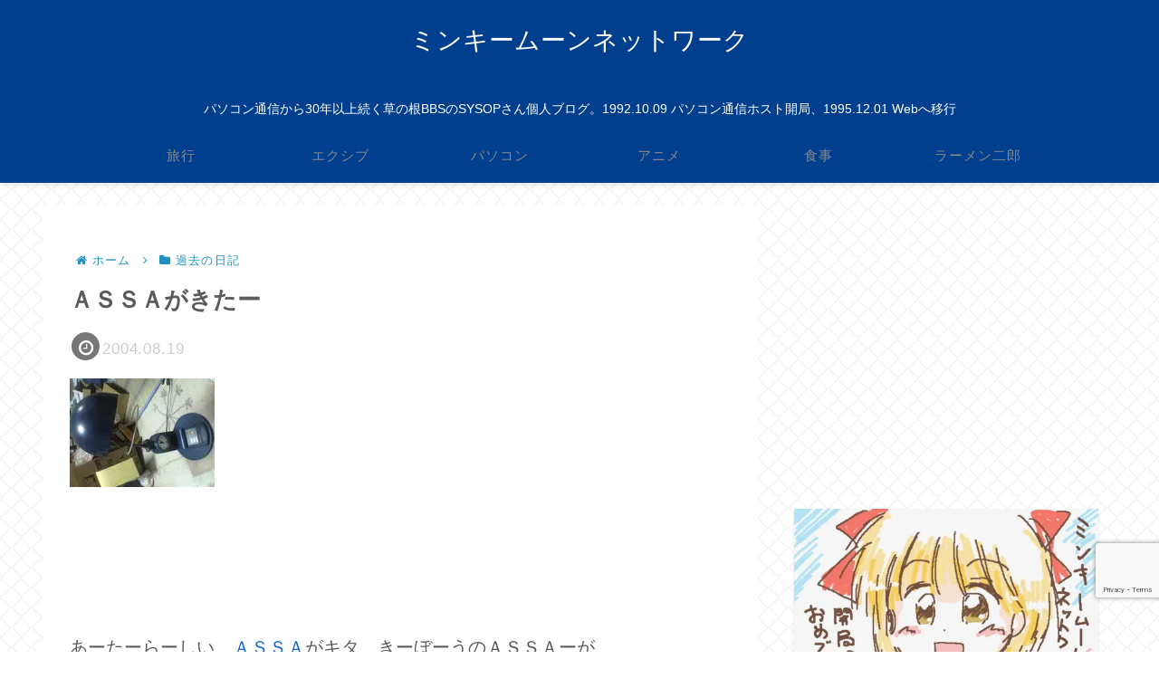

--- FILE ---
content_type: text/html; charset=utf-8
request_url: https://www.google.com/recaptcha/api2/anchor?ar=1&k=6Lfh6YAUAAAAAP526rDn7a8aenqNbpxzW2IRBTaN&co=aHR0cHM6Ly9taW5reW1vb24uanA6NDQz&hl=en&v=9TiwnJFHeuIw_s0wSd3fiKfN&size=invisible&anchor-ms=20000&execute-ms=30000&cb=lv7gwh66t5e
body_size: 48266
content:
<!DOCTYPE HTML><html dir="ltr" lang="en"><head><meta http-equiv="Content-Type" content="text/html; charset=UTF-8">
<meta http-equiv="X-UA-Compatible" content="IE=edge">
<title>reCAPTCHA</title>
<style type="text/css">
/* cyrillic-ext */
@font-face {
  font-family: 'Roboto';
  font-style: normal;
  font-weight: 400;
  font-stretch: 100%;
  src: url(//fonts.gstatic.com/s/roboto/v48/KFO7CnqEu92Fr1ME7kSn66aGLdTylUAMa3GUBHMdazTgWw.woff2) format('woff2');
  unicode-range: U+0460-052F, U+1C80-1C8A, U+20B4, U+2DE0-2DFF, U+A640-A69F, U+FE2E-FE2F;
}
/* cyrillic */
@font-face {
  font-family: 'Roboto';
  font-style: normal;
  font-weight: 400;
  font-stretch: 100%;
  src: url(//fonts.gstatic.com/s/roboto/v48/KFO7CnqEu92Fr1ME7kSn66aGLdTylUAMa3iUBHMdazTgWw.woff2) format('woff2');
  unicode-range: U+0301, U+0400-045F, U+0490-0491, U+04B0-04B1, U+2116;
}
/* greek-ext */
@font-face {
  font-family: 'Roboto';
  font-style: normal;
  font-weight: 400;
  font-stretch: 100%;
  src: url(//fonts.gstatic.com/s/roboto/v48/KFO7CnqEu92Fr1ME7kSn66aGLdTylUAMa3CUBHMdazTgWw.woff2) format('woff2');
  unicode-range: U+1F00-1FFF;
}
/* greek */
@font-face {
  font-family: 'Roboto';
  font-style: normal;
  font-weight: 400;
  font-stretch: 100%;
  src: url(//fonts.gstatic.com/s/roboto/v48/KFO7CnqEu92Fr1ME7kSn66aGLdTylUAMa3-UBHMdazTgWw.woff2) format('woff2');
  unicode-range: U+0370-0377, U+037A-037F, U+0384-038A, U+038C, U+038E-03A1, U+03A3-03FF;
}
/* math */
@font-face {
  font-family: 'Roboto';
  font-style: normal;
  font-weight: 400;
  font-stretch: 100%;
  src: url(//fonts.gstatic.com/s/roboto/v48/KFO7CnqEu92Fr1ME7kSn66aGLdTylUAMawCUBHMdazTgWw.woff2) format('woff2');
  unicode-range: U+0302-0303, U+0305, U+0307-0308, U+0310, U+0312, U+0315, U+031A, U+0326-0327, U+032C, U+032F-0330, U+0332-0333, U+0338, U+033A, U+0346, U+034D, U+0391-03A1, U+03A3-03A9, U+03B1-03C9, U+03D1, U+03D5-03D6, U+03F0-03F1, U+03F4-03F5, U+2016-2017, U+2034-2038, U+203C, U+2040, U+2043, U+2047, U+2050, U+2057, U+205F, U+2070-2071, U+2074-208E, U+2090-209C, U+20D0-20DC, U+20E1, U+20E5-20EF, U+2100-2112, U+2114-2115, U+2117-2121, U+2123-214F, U+2190, U+2192, U+2194-21AE, U+21B0-21E5, U+21F1-21F2, U+21F4-2211, U+2213-2214, U+2216-22FF, U+2308-230B, U+2310, U+2319, U+231C-2321, U+2336-237A, U+237C, U+2395, U+239B-23B7, U+23D0, U+23DC-23E1, U+2474-2475, U+25AF, U+25B3, U+25B7, U+25BD, U+25C1, U+25CA, U+25CC, U+25FB, U+266D-266F, U+27C0-27FF, U+2900-2AFF, U+2B0E-2B11, U+2B30-2B4C, U+2BFE, U+3030, U+FF5B, U+FF5D, U+1D400-1D7FF, U+1EE00-1EEFF;
}
/* symbols */
@font-face {
  font-family: 'Roboto';
  font-style: normal;
  font-weight: 400;
  font-stretch: 100%;
  src: url(//fonts.gstatic.com/s/roboto/v48/KFO7CnqEu92Fr1ME7kSn66aGLdTylUAMaxKUBHMdazTgWw.woff2) format('woff2');
  unicode-range: U+0001-000C, U+000E-001F, U+007F-009F, U+20DD-20E0, U+20E2-20E4, U+2150-218F, U+2190, U+2192, U+2194-2199, U+21AF, U+21E6-21F0, U+21F3, U+2218-2219, U+2299, U+22C4-22C6, U+2300-243F, U+2440-244A, U+2460-24FF, U+25A0-27BF, U+2800-28FF, U+2921-2922, U+2981, U+29BF, U+29EB, U+2B00-2BFF, U+4DC0-4DFF, U+FFF9-FFFB, U+10140-1018E, U+10190-1019C, U+101A0, U+101D0-101FD, U+102E0-102FB, U+10E60-10E7E, U+1D2C0-1D2D3, U+1D2E0-1D37F, U+1F000-1F0FF, U+1F100-1F1AD, U+1F1E6-1F1FF, U+1F30D-1F30F, U+1F315, U+1F31C, U+1F31E, U+1F320-1F32C, U+1F336, U+1F378, U+1F37D, U+1F382, U+1F393-1F39F, U+1F3A7-1F3A8, U+1F3AC-1F3AF, U+1F3C2, U+1F3C4-1F3C6, U+1F3CA-1F3CE, U+1F3D4-1F3E0, U+1F3ED, U+1F3F1-1F3F3, U+1F3F5-1F3F7, U+1F408, U+1F415, U+1F41F, U+1F426, U+1F43F, U+1F441-1F442, U+1F444, U+1F446-1F449, U+1F44C-1F44E, U+1F453, U+1F46A, U+1F47D, U+1F4A3, U+1F4B0, U+1F4B3, U+1F4B9, U+1F4BB, U+1F4BF, U+1F4C8-1F4CB, U+1F4D6, U+1F4DA, U+1F4DF, U+1F4E3-1F4E6, U+1F4EA-1F4ED, U+1F4F7, U+1F4F9-1F4FB, U+1F4FD-1F4FE, U+1F503, U+1F507-1F50B, U+1F50D, U+1F512-1F513, U+1F53E-1F54A, U+1F54F-1F5FA, U+1F610, U+1F650-1F67F, U+1F687, U+1F68D, U+1F691, U+1F694, U+1F698, U+1F6AD, U+1F6B2, U+1F6B9-1F6BA, U+1F6BC, U+1F6C6-1F6CF, U+1F6D3-1F6D7, U+1F6E0-1F6EA, U+1F6F0-1F6F3, U+1F6F7-1F6FC, U+1F700-1F7FF, U+1F800-1F80B, U+1F810-1F847, U+1F850-1F859, U+1F860-1F887, U+1F890-1F8AD, U+1F8B0-1F8BB, U+1F8C0-1F8C1, U+1F900-1F90B, U+1F93B, U+1F946, U+1F984, U+1F996, U+1F9E9, U+1FA00-1FA6F, U+1FA70-1FA7C, U+1FA80-1FA89, U+1FA8F-1FAC6, U+1FACE-1FADC, U+1FADF-1FAE9, U+1FAF0-1FAF8, U+1FB00-1FBFF;
}
/* vietnamese */
@font-face {
  font-family: 'Roboto';
  font-style: normal;
  font-weight: 400;
  font-stretch: 100%;
  src: url(//fonts.gstatic.com/s/roboto/v48/KFO7CnqEu92Fr1ME7kSn66aGLdTylUAMa3OUBHMdazTgWw.woff2) format('woff2');
  unicode-range: U+0102-0103, U+0110-0111, U+0128-0129, U+0168-0169, U+01A0-01A1, U+01AF-01B0, U+0300-0301, U+0303-0304, U+0308-0309, U+0323, U+0329, U+1EA0-1EF9, U+20AB;
}
/* latin-ext */
@font-face {
  font-family: 'Roboto';
  font-style: normal;
  font-weight: 400;
  font-stretch: 100%;
  src: url(//fonts.gstatic.com/s/roboto/v48/KFO7CnqEu92Fr1ME7kSn66aGLdTylUAMa3KUBHMdazTgWw.woff2) format('woff2');
  unicode-range: U+0100-02BA, U+02BD-02C5, U+02C7-02CC, U+02CE-02D7, U+02DD-02FF, U+0304, U+0308, U+0329, U+1D00-1DBF, U+1E00-1E9F, U+1EF2-1EFF, U+2020, U+20A0-20AB, U+20AD-20C0, U+2113, U+2C60-2C7F, U+A720-A7FF;
}
/* latin */
@font-face {
  font-family: 'Roboto';
  font-style: normal;
  font-weight: 400;
  font-stretch: 100%;
  src: url(//fonts.gstatic.com/s/roboto/v48/KFO7CnqEu92Fr1ME7kSn66aGLdTylUAMa3yUBHMdazQ.woff2) format('woff2');
  unicode-range: U+0000-00FF, U+0131, U+0152-0153, U+02BB-02BC, U+02C6, U+02DA, U+02DC, U+0304, U+0308, U+0329, U+2000-206F, U+20AC, U+2122, U+2191, U+2193, U+2212, U+2215, U+FEFF, U+FFFD;
}
/* cyrillic-ext */
@font-face {
  font-family: 'Roboto';
  font-style: normal;
  font-weight: 500;
  font-stretch: 100%;
  src: url(//fonts.gstatic.com/s/roboto/v48/KFO7CnqEu92Fr1ME7kSn66aGLdTylUAMa3GUBHMdazTgWw.woff2) format('woff2');
  unicode-range: U+0460-052F, U+1C80-1C8A, U+20B4, U+2DE0-2DFF, U+A640-A69F, U+FE2E-FE2F;
}
/* cyrillic */
@font-face {
  font-family: 'Roboto';
  font-style: normal;
  font-weight: 500;
  font-stretch: 100%;
  src: url(//fonts.gstatic.com/s/roboto/v48/KFO7CnqEu92Fr1ME7kSn66aGLdTylUAMa3iUBHMdazTgWw.woff2) format('woff2');
  unicode-range: U+0301, U+0400-045F, U+0490-0491, U+04B0-04B1, U+2116;
}
/* greek-ext */
@font-face {
  font-family: 'Roboto';
  font-style: normal;
  font-weight: 500;
  font-stretch: 100%;
  src: url(//fonts.gstatic.com/s/roboto/v48/KFO7CnqEu92Fr1ME7kSn66aGLdTylUAMa3CUBHMdazTgWw.woff2) format('woff2');
  unicode-range: U+1F00-1FFF;
}
/* greek */
@font-face {
  font-family: 'Roboto';
  font-style: normal;
  font-weight: 500;
  font-stretch: 100%;
  src: url(//fonts.gstatic.com/s/roboto/v48/KFO7CnqEu92Fr1ME7kSn66aGLdTylUAMa3-UBHMdazTgWw.woff2) format('woff2');
  unicode-range: U+0370-0377, U+037A-037F, U+0384-038A, U+038C, U+038E-03A1, U+03A3-03FF;
}
/* math */
@font-face {
  font-family: 'Roboto';
  font-style: normal;
  font-weight: 500;
  font-stretch: 100%;
  src: url(//fonts.gstatic.com/s/roboto/v48/KFO7CnqEu92Fr1ME7kSn66aGLdTylUAMawCUBHMdazTgWw.woff2) format('woff2');
  unicode-range: U+0302-0303, U+0305, U+0307-0308, U+0310, U+0312, U+0315, U+031A, U+0326-0327, U+032C, U+032F-0330, U+0332-0333, U+0338, U+033A, U+0346, U+034D, U+0391-03A1, U+03A3-03A9, U+03B1-03C9, U+03D1, U+03D5-03D6, U+03F0-03F1, U+03F4-03F5, U+2016-2017, U+2034-2038, U+203C, U+2040, U+2043, U+2047, U+2050, U+2057, U+205F, U+2070-2071, U+2074-208E, U+2090-209C, U+20D0-20DC, U+20E1, U+20E5-20EF, U+2100-2112, U+2114-2115, U+2117-2121, U+2123-214F, U+2190, U+2192, U+2194-21AE, U+21B0-21E5, U+21F1-21F2, U+21F4-2211, U+2213-2214, U+2216-22FF, U+2308-230B, U+2310, U+2319, U+231C-2321, U+2336-237A, U+237C, U+2395, U+239B-23B7, U+23D0, U+23DC-23E1, U+2474-2475, U+25AF, U+25B3, U+25B7, U+25BD, U+25C1, U+25CA, U+25CC, U+25FB, U+266D-266F, U+27C0-27FF, U+2900-2AFF, U+2B0E-2B11, U+2B30-2B4C, U+2BFE, U+3030, U+FF5B, U+FF5D, U+1D400-1D7FF, U+1EE00-1EEFF;
}
/* symbols */
@font-face {
  font-family: 'Roboto';
  font-style: normal;
  font-weight: 500;
  font-stretch: 100%;
  src: url(//fonts.gstatic.com/s/roboto/v48/KFO7CnqEu92Fr1ME7kSn66aGLdTylUAMaxKUBHMdazTgWw.woff2) format('woff2');
  unicode-range: U+0001-000C, U+000E-001F, U+007F-009F, U+20DD-20E0, U+20E2-20E4, U+2150-218F, U+2190, U+2192, U+2194-2199, U+21AF, U+21E6-21F0, U+21F3, U+2218-2219, U+2299, U+22C4-22C6, U+2300-243F, U+2440-244A, U+2460-24FF, U+25A0-27BF, U+2800-28FF, U+2921-2922, U+2981, U+29BF, U+29EB, U+2B00-2BFF, U+4DC0-4DFF, U+FFF9-FFFB, U+10140-1018E, U+10190-1019C, U+101A0, U+101D0-101FD, U+102E0-102FB, U+10E60-10E7E, U+1D2C0-1D2D3, U+1D2E0-1D37F, U+1F000-1F0FF, U+1F100-1F1AD, U+1F1E6-1F1FF, U+1F30D-1F30F, U+1F315, U+1F31C, U+1F31E, U+1F320-1F32C, U+1F336, U+1F378, U+1F37D, U+1F382, U+1F393-1F39F, U+1F3A7-1F3A8, U+1F3AC-1F3AF, U+1F3C2, U+1F3C4-1F3C6, U+1F3CA-1F3CE, U+1F3D4-1F3E0, U+1F3ED, U+1F3F1-1F3F3, U+1F3F5-1F3F7, U+1F408, U+1F415, U+1F41F, U+1F426, U+1F43F, U+1F441-1F442, U+1F444, U+1F446-1F449, U+1F44C-1F44E, U+1F453, U+1F46A, U+1F47D, U+1F4A3, U+1F4B0, U+1F4B3, U+1F4B9, U+1F4BB, U+1F4BF, U+1F4C8-1F4CB, U+1F4D6, U+1F4DA, U+1F4DF, U+1F4E3-1F4E6, U+1F4EA-1F4ED, U+1F4F7, U+1F4F9-1F4FB, U+1F4FD-1F4FE, U+1F503, U+1F507-1F50B, U+1F50D, U+1F512-1F513, U+1F53E-1F54A, U+1F54F-1F5FA, U+1F610, U+1F650-1F67F, U+1F687, U+1F68D, U+1F691, U+1F694, U+1F698, U+1F6AD, U+1F6B2, U+1F6B9-1F6BA, U+1F6BC, U+1F6C6-1F6CF, U+1F6D3-1F6D7, U+1F6E0-1F6EA, U+1F6F0-1F6F3, U+1F6F7-1F6FC, U+1F700-1F7FF, U+1F800-1F80B, U+1F810-1F847, U+1F850-1F859, U+1F860-1F887, U+1F890-1F8AD, U+1F8B0-1F8BB, U+1F8C0-1F8C1, U+1F900-1F90B, U+1F93B, U+1F946, U+1F984, U+1F996, U+1F9E9, U+1FA00-1FA6F, U+1FA70-1FA7C, U+1FA80-1FA89, U+1FA8F-1FAC6, U+1FACE-1FADC, U+1FADF-1FAE9, U+1FAF0-1FAF8, U+1FB00-1FBFF;
}
/* vietnamese */
@font-face {
  font-family: 'Roboto';
  font-style: normal;
  font-weight: 500;
  font-stretch: 100%;
  src: url(//fonts.gstatic.com/s/roboto/v48/KFO7CnqEu92Fr1ME7kSn66aGLdTylUAMa3OUBHMdazTgWw.woff2) format('woff2');
  unicode-range: U+0102-0103, U+0110-0111, U+0128-0129, U+0168-0169, U+01A0-01A1, U+01AF-01B0, U+0300-0301, U+0303-0304, U+0308-0309, U+0323, U+0329, U+1EA0-1EF9, U+20AB;
}
/* latin-ext */
@font-face {
  font-family: 'Roboto';
  font-style: normal;
  font-weight: 500;
  font-stretch: 100%;
  src: url(//fonts.gstatic.com/s/roboto/v48/KFO7CnqEu92Fr1ME7kSn66aGLdTylUAMa3KUBHMdazTgWw.woff2) format('woff2');
  unicode-range: U+0100-02BA, U+02BD-02C5, U+02C7-02CC, U+02CE-02D7, U+02DD-02FF, U+0304, U+0308, U+0329, U+1D00-1DBF, U+1E00-1E9F, U+1EF2-1EFF, U+2020, U+20A0-20AB, U+20AD-20C0, U+2113, U+2C60-2C7F, U+A720-A7FF;
}
/* latin */
@font-face {
  font-family: 'Roboto';
  font-style: normal;
  font-weight: 500;
  font-stretch: 100%;
  src: url(//fonts.gstatic.com/s/roboto/v48/KFO7CnqEu92Fr1ME7kSn66aGLdTylUAMa3yUBHMdazQ.woff2) format('woff2');
  unicode-range: U+0000-00FF, U+0131, U+0152-0153, U+02BB-02BC, U+02C6, U+02DA, U+02DC, U+0304, U+0308, U+0329, U+2000-206F, U+20AC, U+2122, U+2191, U+2193, U+2212, U+2215, U+FEFF, U+FFFD;
}
/* cyrillic-ext */
@font-face {
  font-family: 'Roboto';
  font-style: normal;
  font-weight: 900;
  font-stretch: 100%;
  src: url(//fonts.gstatic.com/s/roboto/v48/KFO7CnqEu92Fr1ME7kSn66aGLdTylUAMa3GUBHMdazTgWw.woff2) format('woff2');
  unicode-range: U+0460-052F, U+1C80-1C8A, U+20B4, U+2DE0-2DFF, U+A640-A69F, U+FE2E-FE2F;
}
/* cyrillic */
@font-face {
  font-family: 'Roboto';
  font-style: normal;
  font-weight: 900;
  font-stretch: 100%;
  src: url(//fonts.gstatic.com/s/roboto/v48/KFO7CnqEu92Fr1ME7kSn66aGLdTylUAMa3iUBHMdazTgWw.woff2) format('woff2');
  unicode-range: U+0301, U+0400-045F, U+0490-0491, U+04B0-04B1, U+2116;
}
/* greek-ext */
@font-face {
  font-family: 'Roboto';
  font-style: normal;
  font-weight: 900;
  font-stretch: 100%;
  src: url(//fonts.gstatic.com/s/roboto/v48/KFO7CnqEu92Fr1ME7kSn66aGLdTylUAMa3CUBHMdazTgWw.woff2) format('woff2');
  unicode-range: U+1F00-1FFF;
}
/* greek */
@font-face {
  font-family: 'Roboto';
  font-style: normal;
  font-weight: 900;
  font-stretch: 100%;
  src: url(//fonts.gstatic.com/s/roboto/v48/KFO7CnqEu92Fr1ME7kSn66aGLdTylUAMa3-UBHMdazTgWw.woff2) format('woff2');
  unicode-range: U+0370-0377, U+037A-037F, U+0384-038A, U+038C, U+038E-03A1, U+03A3-03FF;
}
/* math */
@font-face {
  font-family: 'Roboto';
  font-style: normal;
  font-weight: 900;
  font-stretch: 100%;
  src: url(//fonts.gstatic.com/s/roboto/v48/KFO7CnqEu92Fr1ME7kSn66aGLdTylUAMawCUBHMdazTgWw.woff2) format('woff2');
  unicode-range: U+0302-0303, U+0305, U+0307-0308, U+0310, U+0312, U+0315, U+031A, U+0326-0327, U+032C, U+032F-0330, U+0332-0333, U+0338, U+033A, U+0346, U+034D, U+0391-03A1, U+03A3-03A9, U+03B1-03C9, U+03D1, U+03D5-03D6, U+03F0-03F1, U+03F4-03F5, U+2016-2017, U+2034-2038, U+203C, U+2040, U+2043, U+2047, U+2050, U+2057, U+205F, U+2070-2071, U+2074-208E, U+2090-209C, U+20D0-20DC, U+20E1, U+20E5-20EF, U+2100-2112, U+2114-2115, U+2117-2121, U+2123-214F, U+2190, U+2192, U+2194-21AE, U+21B0-21E5, U+21F1-21F2, U+21F4-2211, U+2213-2214, U+2216-22FF, U+2308-230B, U+2310, U+2319, U+231C-2321, U+2336-237A, U+237C, U+2395, U+239B-23B7, U+23D0, U+23DC-23E1, U+2474-2475, U+25AF, U+25B3, U+25B7, U+25BD, U+25C1, U+25CA, U+25CC, U+25FB, U+266D-266F, U+27C0-27FF, U+2900-2AFF, U+2B0E-2B11, U+2B30-2B4C, U+2BFE, U+3030, U+FF5B, U+FF5D, U+1D400-1D7FF, U+1EE00-1EEFF;
}
/* symbols */
@font-face {
  font-family: 'Roboto';
  font-style: normal;
  font-weight: 900;
  font-stretch: 100%;
  src: url(//fonts.gstatic.com/s/roboto/v48/KFO7CnqEu92Fr1ME7kSn66aGLdTylUAMaxKUBHMdazTgWw.woff2) format('woff2');
  unicode-range: U+0001-000C, U+000E-001F, U+007F-009F, U+20DD-20E0, U+20E2-20E4, U+2150-218F, U+2190, U+2192, U+2194-2199, U+21AF, U+21E6-21F0, U+21F3, U+2218-2219, U+2299, U+22C4-22C6, U+2300-243F, U+2440-244A, U+2460-24FF, U+25A0-27BF, U+2800-28FF, U+2921-2922, U+2981, U+29BF, U+29EB, U+2B00-2BFF, U+4DC0-4DFF, U+FFF9-FFFB, U+10140-1018E, U+10190-1019C, U+101A0, U+101D0-101FD, U+102E0-102FB, U+10E60-10E7E, U+1D2C0-1D2D3, U+1D2E0-1D37F, U+1F000-1F0FF, U+1F100-1F1AD, U+1F1E6-1F1FF, U+1F30D-1F30F, U+1F315, U+1F31C, U+1F31E, U+1F320-1F32C, U+1F336, U+1F378, U+1F37D, U+1F382, U+1F393-1F39F, U+1F3A7-1F3A8, U+1F3AC-1F3AF, U+1F3C2, U+1F3C4-1F3C6, U+1F3CA-1F3CE, U+1F3D4-1F3E0, U+1F3ED, U+1F3F1-1F3F3, U+1F3F5-1F3F7, U+1F408, U+1F415, U+1F41F, U+1F426, U+1F43F, U+1F441-1F442, U+1F444, U+1F446-1F449, U+1F44C-1F44E, U+1F453, U+1F46A, U+1F47D, U+1F4A3, U+1F4B0, U+1F4B3, U+1F4B9, U+1F4BB, U+1F4BF, U+1F4C8-1F4CB, U+1F4D6, U+1F4DA, U+1F4DF, U+1F4E3-1F4E6, U+1F4EA-1F4ED, U+1F4F7, U+1F4F9-1F4FB, U+1F4FD-1F4FE, U+1F503, U+1F507-1F50B, U+1F50D, U+1F512-1F513, U+1F53E-1F54A, U+1F54F-1F5FA, U+1F610, U+1F650-1F67F, U+1F687, U+1F68D, U+1F691, U+1F694, U+1F698, U+1F6AD, U+1F6B2, U+1F6B9-1F6BA, U+1F6BC, U+1F6C6-1F6CF, U+1F6D3-1F6D7, U+1F6E0-1F6EA, U+1F6F0-1F6F3, U+1F6F7-1F6FC, U+1F700-1F7FF, U+1F800-1F80B, U+1F810-1F847, U+1F850-1F859, U+1F860-1F887, U+1F890-1F8AD, U+1F8B0-1F8BB, U+1F8C0-1F8C1, U+1F900-1F90B, U+1F93B, U+1F946, U+1F984, U+1F996, U+1F9E9, U+1FA00-1FA6F, U+1FA70-1FA7C, U+1FA80-1FA89, U+1FA8F-1FAC6, U+1FACE-1FADC, U+1FADF-1FAE9, U+1FAF0-1FAF8, U+1FB00-1FBFF;
}
/* vietnamese */
@font-face {
  font-family: 'Roboto';
  font-style: normal;
  font-weight: 900;
  font-stretch: 100%;
  src: url(//fonts.gstatic.com/s/roboto/v48/KFO7CnqEu92Fr1ME7kSn66aGLdTylUAMa3OUBHMdazTgWw.woff2) format('woff2');
  unicode-range: U+0102-0103, U+0110-0111, U+0128-0129, U+0168-0169, U+01A0-01A1, U+01AF-01B0, U+0300-0301, U+0303-0304, U+0308-0309, U+0323, U+0329, U+1EA0-1EF9, U+20AB;
}
/* latin-ext */
@font-face {
  font-family: 'Roboto';
  font-style: normal;
  font-weight: 900;
  font-stretch: 100%;
  src: url(//fonts.gstatic.com/s/roboto/v48/KFO7CnqEu92Fr1ME7kSn66aGLdTylUAMa3KUBHMdazTgWw.woff2) format('woff2');
  unicode-range: U+0100-02BA, U+02BD-02C5, U+02C7-02CC, U+02CE-02D7, U+02DD-02FF, U+0304, U+0308, U+0329, U+1D00-1DBF, U+1E00-1E9F, U+1EF2-1EFF, U+2020, U+20A0-20AB, U+20AD-20C0, U+2113, U+2C60-2C7F, U+A720-A7FF;
}
/* latin */
@font-face {
  font-family: 'Roboto';
  font-style: normal;
  font-weight: 900;
  font-stretch: 100%;
  src: url(//fonts.gstatic.com/s/roboto/v48/KFO7CnqEu92Fr1ME7kSn66aGLdTylUAMa3yUBHMdazQ.woff2) format('woff2');
  unicode-range: U+0000-00FF, U+0131, U+0152-0153, U+02BB-02BC, U+02C6, U+02DA, U+02DC, U+0304, U+0308, U+0329, U+2000-206F, U+20AC, U+2122, U+2191, U+2193, U+2212, U+2215, U+FEFF, U+FFFD;
}

</style>
<link rel="stylesheet" type="text/css" href="https://www.gstatic.com/recaptcha/releases/9TiwnJFHeuIw_s0wSd3fiKfN/styles__ltr.css">
<script nonce="DdmWrM-G3-Ac4N0DubLK_g" type="text/javascript">window['__recaptcha_api'] = 'https://www.google.com/recaptcha/api2/';</script>
<script type="text/javascript" src="https://www.gstatic.com/recaptcha/releases/9TiwnJFHeuIw_s0wSd3fiKfN/recaptcha__en.js" nonce="DdmWrM-G3-Ac4N0DubLK_g">
      
    </script></head>
<body><div id="rc-anchor-alert" class="rc-anchor-alert"></div>
<input type="hidden" id="recaptcha-token" value="[base64]">
<script type="text/javascript" nonce="DdmWrM-G3-Ac4N0DubLK_g">
      recaptcha.anchor.Main.init("[\x22ainput\x22,[\x22bgdata\x22,\x22\x22,\[base64]/[base64]/bmV3IFpbdF0obVswXSk6Sz09Mj9uZXcgWlt0XShtWzBdLG1bMV0pOks9PTM/bmV3IFpbdF0obVswXSxtWzFdLG1bMl0pOks9PTQ/[base64]/[base64]/[base64]/[base64]/[base64]/[base64]/[base64]/[base64]/[base64]/[base64]/[base64]/[base64]/[base64]/[base64]\\u003d\\u003d\x22,\[base64]\x22,\[base64]/Dt8OXwp7CtcOSYgg3w7nCnsOhw4XDpTIPNAhuw4/DjcOqGm/DpE/DvsOoRV7Co8ODbMK8wqXDp8Ofw6HCtsKJwo1Hw7c9wqdgw6jDpl3Cs0TDsnrDgsKtw4PDhw17wrZNZsK9OsKcEMO0woPCl8Kad8KgwqFND250AcKXL8OCw5A/wqZPWsKRwqALfStCw55WWMK0wrk8w7HDtU9CWAPDtcOkwq/Co8OyPCDCmsOmwrM1wqErw5ReJ8O2T2lCKsOkUcKwC8OQFwrCvk8vw5PDkVYfw5Bjwo8+w6DCtEYcLcO3wrnDnkg0w6TCqFzCncK0PG3Dl8OeJ1hxTGMRDMK3wrnDtXPCmMOCw43DsnLDvcOyRBHDiRBCwqhbw65lwqfCgMKMwog7MMKVSRzCjC/CqibCogDDiXgfw5/DmcKCOjIew4oHfMO9woMqY8O5eExnQMONB8OFSMOVwp7CnGzCm1YuB8OSAQjCqsKiwojDv2Vswo59HsOdLcOfw7HDvTRsw4HDmXBGw6DCpcK8wrDDrcOHwrPCnVzDhQJHw5/CmSXCo8KAH3wBw5nDk8KvPnbChsK9w4UWAX7DvnTCmsK/wrLCmyshwrPCuifCjsOxw543wo4Hw7/DtgMeFsKVw4zDj2gsP8OfZcKkHQ7DisKRWCzCgcK5w70rwokEFwHCisOewoc/R8OSwpo/a8OxS8OwPMOWMzZSw6oLwoFKw6TDiXvDuRnClsOfwpvCpcKvKsKHw5TCuAnDmcO1T8OHXHEPCywrKsKBwo3CoRIZw7HCjkfCsAfCvQVvwrfDpMK2w7dgP3U9w4DCnnXDjMKDKWguw6V5YcKBw7cFwqxhw5bDpF/DkEJ5w6RkwpI7w7DDrMO3wofDiMKGw4AJH8KWw4XCsxvDrsKUf0zCvV/Cm8OAASzCu8KdakHCksO9wqs/ISUYwrPCuDAUXcOGf8OwwqzCkx/DisKdd8Oiwq3Drj9jWAfCvD3DisKuwpt5wpbCrMOEwrLDjQrDmsOTw7jDqT8nwo/CkSfDqMOQICcdIyjCj8OsRAzDmMK2wpMSw6TCq0Ikw7pUw6fCuTnDrMO6w4PChMOzMsOzH8OFIMOUJcKKw4V6SMKhw5/[base64]/DhSvCtzXDnnrDmHE8cl8HQSDCj8K/L2B8w6jChsKIwp54AcO5w70PeynColgfw7LCnsOIwqLDoVYAPU/Cj3EnwqQNLMKdwqLCgzPDlsOkw68ew6UBw6Fvw5olwpbDu8Oxw5HDucOACcKowpgSw4/CsD5desO9JMOSw7rDtsKbw53DrMKMTMKCw7zCgzRPwqFLwpFdXj/DsFzDhjlRfz8qw59bH8OTYsKzw5FmXcKPF8OzTAA1w57CnMKLw73DjkLCvwjDvn0Cw6V6wqAUw73CqXsnw4DChElsHsKhwrE3wqbCp8K5wp8pwrIDfsOxeBvDiEh9OsKYaB8cwp/CvcOHR8OXF1Ysw7RFRMODd8KBw6prwqTCrsOLUzI8w5Q5wr7Cuj/CmMO5fsOaGz3Dj8OewoVRw4Utw6/DlGLDrUt6woQ0KTjDoSIOGsKZwpHDvk4Zw5bCnsOFcEUsw63Cg8OPw4vDvMOccxxUwpkawobCtzQgQA3CgyDCusONwq7DrzN9GMKuCcOkwofDi1jClFLCi8K9CG4pw4tkLUnDjcOnRMODw5rDiXTClMKNw4AAbXNKw4zCp8O4wp8Aw7fDlE3DvQPDmGk2w67DgsKgw5/[base64]/[base64]/dCnDkANzwqJcwrXDtMO0ZcOwwpTCnMKtwp/CrFJxwpbDjsKHHDLDocOvw6J+D8K/CDs4AMKMQcOrw6jDpHEJGsO3acKmw4vCm0bCosOKTcKQBz3CuMO5K8K9w7RCeX0gQ8KlFcOhw7vCgcKVwrtGTMKLWsKZw5YQw6DDr8KkMnTDjB0mwoBOCVJ7wrrCiC/[base64]/w6ZTaiR3Q8OjwopeEW5jQTEtw7lwZsOdwqZ8woU0w7vCmMKlw4QxHsKhVUrDk8KUw7PCvMKBw6IYE8ORQcKMw4/CpjczNcKSw67CrMKzwq8Bwo/DkxcVeMK6I08PDMOIw4MOB8OrWcOLDEXCumh4FMK2SHXDp8O3BxzCqcKfw7/Dg8KQP8O2wrTDoUnCtMOUw5/DjB3DgGbCi8OaMMK3w5QxVzdLwo8eI0obwpDCucK9w53Cl8KkwrDDhcKYwoNeZMOfw6fCpcO1w7wRHTXDvlYZF3sVw688w45rwoTCn3XCpkU1EgzDgcO8FXHCqCnDjcKeGBjCscODw4jDusO7BnctEnhefcKOwpc6WQbCgm8Ow4/CmX8LwpQnwp/[base64]/CgcKtGSJow4jDgsKKBFYbd8OmJcOLcDzCgmcwwpnDlMKEwo8kfwjDjsK1KcKOBF/[base64]/CtMOmwozDiMKXwpLCj8OKKH4bwrRTDgB1WcODJQ7DhsOiTcKCEcKgw6bCikTDvyoKwoJCw5pKwo/[base64]/[base64]/DkcKAw4NFAXXChktrCsKlwrxCwpPCqsOswpYJwrgML8KTF8K0wpZ/[base64]/DpgoybcOjWH7ChMOBEcK/cFjCvMOGwqg5FsOnFMKKw5Imd8OQW8K/w4Ejw5RJwpLDvsOhwrjCsw3DtsKnw79ZCMKbY8KLS8K5bUHChsODXiATQg06w55swo7DmsOnw5k9w4HCkAEWw5/Cl8OlwqXDr8O3wpXCgsKuF8K4McK5YW0QdsOCE8K0NMK/wr8NwqN+QA8WbcKWw7gJbsO0w4rDpMOTwr8teDfCo8OTD8KwwqnCtELCgRcXwrM+wpxIwo0lJcO6acKkwqU2fTzDmVXClGXDhsOZVCJoUjEdw5fCsUJlKcKAwpBFwqEvwp/[base64]/[base64]/DoCXDoVvDnAbCnsKEw48jw53ClR5NIHrCicOgdsKiwq9iX23CrMKwNBccwr0kC24aCB4Vw5TCvMOlwoNiwofCncObHMOEAsO/dizDisKCfMODBcOXw5JVcB7CgMOtNMOLc8KdwoxTLBwlwq3DunJwHcO8wrTCi8KOwoRUwrbChzwxXhtjEcO7OcOYw65MwokuZ8Ovd31aw5rDj0vDu27ChMKfw6jCmcKIwrkCw5lFCMO5w5vCpMO/aWPCkxBswq3DnEkEwqY6D8OCCcKkLBhQwp5/ccK5wpXCmsKtaMO3BsK+w7JnMB7DicKuBMK9A8O2FFpxwrlWw4p6HMOTwqrCv8Ovwqt+CMKvNTQEw6gaw4vCj0zDi8Kcw4Q0wr7Dq8KXcsKnAcKNaRBRwqR1dyjDjcKrJ0hQw5jCgcK3fcO/AB3CqVLChRgOC8KGb8OmQ8OONMOWQMOtZMKwwqDDkzfCtQPCnMK9Pk/[base64]/CncODwozCj3XClsKpa8KyMkTCuQXCjn/[base64]/TFPDklQ+fMO2woBAwr3Ci8OKS8K1wqfCosOOwqvCuMOoJcODwoRTVsOjwo/CnMKzwrbDmsOYwqghK8KbLcORwo7Di8OMw49dwpnCg8KoXAR/LRBywrUtY2JOw5Mjwq4bGVjCnMKywqN2wqR3fxPCh8O0ZgjCpDwKwq3Ch8KldQrDoiBQwqzDu8K4w6LDo8KpwokSwqp4NGsnIcOZw5/DhBzDjHZecHDDr8OqQsKBwqjCisKVwrfCrsK9w6TDihVVwrhJXcKORMOAw5HClWEBwrg8TMKqL8KVw7rDrsOvwqgGF8KKwpEVBcK8UgxFw6jCg8OGwonDsiw+UHNMbsKtwqTDhAlAw5s7XsOmwrlMYcK3w5HDnWBXw4M/wr9lwqQgwpbDt3LCqMKnXTXCvV/CqMOEOFjDusOvax3CoMOPYkAVw7LCuXrDvsOgVcKSWxnCqcKHw7zDq8KtwoPDuUJGWFBnaMOwOFRrwrtHOMOkwrxlbVR5w4DCgTEAPXpZwqjDm8O7GMOawrZQw7d5wocnworDnXRsCjVUBwN6GHHDucOsQXApI1LDkU/DlwfDhsOsPFkQIU82OcKewoDDhntqHRouw6LDocO/MsObw5UmVcOnEXYQP1HChMKGLBXClB0jGMO7w5vCp8KWTcKwLcOwciHDvMO1w4TDgWTDhjlTQsKnw7jDu8Ozw7kaw7YqwobDnWrDjmsuAsKTwr/DjsKQcRcibcKWwqIOwprCpUTDvMKhUmtPw7E8wow/fcKEa18UX8K9DsODw5PCuTVSwp9iwq/[base64]/U8KDVlbDgcONwoLCrEkBfcOJVsOPwoJIw7TCqsO+PTcywqjDoMOOwo0CMwfCssKuw5ZFw4jCgMOXB8O/Uz8JwrXCusOPw7dlwpfCnRHDuUkTU8KCwrI8OkQeG8KldsO7wqXDtMKrw4jDisK9wrdqwrHDr8OaFcOcKMOrURvCjcOrwp4fw6YLw481ey/ChTnCpAh+HMOSN3PCm8KMbcKHG1XCm8OCH8O8eVrDu8OqeA7DqU/DncOsFsKRGzDDlMK9a2wLLE5/[base64]/DrcKvOsKHBcK+RcKuYcKhP2Bow5UPc08iwp7CjsOyLifDh8K7EsKvwqsCwr8jdcKTwrPCpsKXfcOKPg7CgsKNJS1JSQnCgxIQw5U6wr/DsMKQQsKTasOxwrEPwqYZKmxSACLDvsOmwofDgsKNQwRnFMOWBSoXwpopIW4iKcKWcsKUAiLCjC/CgiBowqrCoGjDhR7CuHt2w4JjVjAbU8K8U8K3aQ5ZOWZgHcO4wr/DjDXDk8Orw7fDlXPCjMKFwpcoIVXCocK4KcKSVXNiw6FywpTCg8OdwqXChMKLw5dgesO9w7tBV8OoNF1mcWHCqXPCjCTDgsKtwp/[base64]/[base64]/DssKdBMOfwrVwFxEHw6RKNBlVw40fO8OMClkzwrjDisKYwrUzdsOTZsO/wofCj8KAwqghw7bDi8KqX8KvwqTDomDCgCsVFsODOgPCm1nCr1hkYk7CpcK3wokdw4EQdsKDS2nCq8Oyw4/DkMOMWEjCrcO9wpJHwrZcSkdmM8K8YRBNwovCvMK7YBksAlRCHMKJaMOQHCjCjDdsa8K0EsK4dFc4wr/[base64]/w4FlZsKxNz8YwrfCqsKxTxvDqwJOc8OxemPDpMK8w5VVPcO4w75hw5bDmsKqNRJ3wpvCpsKjYWwPw7jDsh7DsnLDp8O9CsOJM3Qxw7XDnn3DqCjDu29Cw71Ua8OTwrnDh0xbwq96w5F0TcO+w4cNGzfCvTTDr8Okw41BaMOIwpRIw7s8wrdlw49/wpcNw6vCg8K8MF/Crlx3w4A2wrrCv0DDk1EhwqNFwqR9w6IuwofDqTQjbsKFCsOaw4vCnMOAwrNLwpzDvcOPwq3DsGInwqRyw7LDoiDCnVPDggXCsGLCiMOEw4/Ds8OrWGIewrkKwpvDo3HDkcKWwoDDokZ/K2bCu8OGY30bD8KvZAMzwo3DpDvCl8KmKnXCv8OOAMO7w7fCmsOOw6fDk8KOwrXCqWxswogjB8KGw44BwqtVwr/CuyHDrMO6bCzCisOTczTDr8OoaThQUsONDcKPwqPCrMOnw5vCg0M0AUjDssKEwpNMwo7CnGbCmsK2w6PDlcOYwoETw7rDj8K6Rg/[base64]/DmSnDm8OSNMOUGF9LSMKHCcOweHQpZ8OPaMK+wqTCmcOGwqHCvApuw4hyw43DqMO3DcK/VMKoE8OtScOkZcOuw5PDtmLCgjDDj01iY8Kiw4fCk8OewoLDjsK+VMOvwrbDlWk5AxrClnrDhTBvKcKWw4fDqwTCuWQ+PMOlwrxHwp9yQTnCgn4bacKEwqjCq8Oiw49ETsKDKcKFw7Jcwq19wrLDkMKuw4sAZG7CuMK/wrMkw4QHE8OHQ8Kjw4vDulZ4a8OEX8Oxw6rDmsO7FxIqw7PCngrDvzPDjgY/[base64]/[base64]/DhQ/DrxHCvMK+wptBaMKQWCVEeMKXb8K0QTxlP1nCvQ/DlMKPw5HCiAoJwoEmdycnwpIYwqhNwr/ChGzDi0RJw5sjYm7CnsKOw5TCkcOgLkpwS8KuMXUMwrxudsKxWcKpWMK8wpRZw5nDisOSw5UZwrxQH8KXwpXCinvDnkttw6vDn8K/GcKswql3P1zCjwfCkMKnHcOwBMKAMRvDo3M4H8O9w4bCusOyw4xqw7HCuMOmFcOWPnU9B8KuJSRAbEXCssKQw7IRwrzDjiLDucOceMKxwoAlSsKvw4DCncKfRS/[base64]/TkLCrcOOw4MgXVjCocKUw4tNwrzCrE59Cl/[base64]/CrcOaLsOIU8Kiwr7CoDQnKS9bKQTDjEvCgXvDpHTCoWJoQlEnMcK8WB/ChEnDlHXCocKWwoTDj8O/IMO4wo0sGMKbE8O1wonDmW3Crw0cOsKowrhHJyRsUTwpPsOfYEfDp8OVwoQiw5tLwppSJi7DpirCrcO6wpbClX8WwovCtlJgwpPClTrCk1MqGhHDq8KjwqjCmMKBwqZ1w5HDlhTCisOqw5PCuGDCgETCjcOlSU5mGMOTw4dpwp/[base64]/Ct8OEw5fDh8ObLGMpw7hrWcO2w5DDjSzDj8Ofw68iwqBLAMO7LcK8cinDgcKuwpvCum0PaQIWw5wsdMKZw6fCqMK8VE14woxoAcOZVW/CsMKFwr5zGcK4Un3DssOLNcKjKVUoYsKIE3AWDxc4wq/[base64]/Cr8Oyw4/Cq8OOAsORL8Okw4XClwvCpcKaw7l4fElIwqLDj8OVVMO5HMKTAsKbw6oiDmY/XgxkaUHDmiHDjUnCj8KpwprCpUnDnsO8bMKKd8OzGSsJwrtPFklbw5MZwp3CnsOowrtgSF/DocK5wpXCihnDtsOrwqdtW8O9woZ2DcOpTwTCjShvwqx9SmLDuAXClwbCgMOOMcKfK13DosO5wpHDn0law53CjMObwpbCs8OEWcK3B3pdDsKtw4tmBj3ChlXCjVfDhcOZEnsawotOKhtadcKewqfCiMOxQ27CmQwHZi5dPG3Dqg8RbT/Cq07DjA8kPlHDscKBwrnDlsKhw4TCrmMHwrPCvsKWwqBtP8O4WsObw7oxwponw5DDuMOWwo5gLWVvT8K1XA8Cw4BIw4FveAMPSRTCnC/CrsOWwo0+PjkRw4bCiMOsw4Z1w5jCicOqw5ASesOTb0LDpDIETjHDjmjDhMOFwqMWwrZrGi9hwpXCt0dASWEGQMKUw43CkiDDpMKTW8OHJTMuJETCmRvCpcKzw5DDmgDCm8KPScKow70VwrjCqcOswqIDDMO1S8K/[base64]/CrsK5w6LCv8KJwqjClT7Co8OLC1Y6Xy9jwrXDnA3DtsOvesKjBcK4w5rClMO0ScKiw5/CqgvDtMO4RcK3GA3Dug5DwotRw4Zna8OOw73CiR4jw5ZZMWExwoPChE3CiMOKBcOqw7PCr3orTHzDvjZSSX7Do0p0w5kYa8Onwo8yccKSwrpOwrN6OcK7HcKnw5nDsMKWw5AvMGjDqHHCqGsvdVk9w5wywo/CtsKHw5R3asOOw6/CvwXCjGzDkwbChMK/[base64]/CssOJwpBXNHPDo8Kzw4EMbsKKw4MdwowPw57CmkfCh09fwo3Dh8Orw4Fsw5tZLsK4ZcKew6/CkyrCpVLCk1/DmsKreMOTb8KDH8KCKsOMwpd7w5DCvMKCw4TCiMO2w7zDrsOxYip2w6ZUV8OaGDTCnMKcWEjCv0ACWMKfO8OFbsK5w69Qw64ow5p0w5RqKl0vVRfCi38cwrfCvsKnOADDmAPDkMO0wrx5w4vCg3TCrMKAPcKcYQQBUcOnc8KHCzjDj0TDoGxaRsKjwqHDpsOVwo/ClCrCqcO0wo3DrE7Ch19Vw5QWwqEcwoU0wq3Dk8KEwpPCiMOswoNzHRgAMSPDocKowppWUsKhQThUw5QDwqTCoMKPwrQPw4xswrbCl8O3w5/[base64]/Cr8K3w7EXVDzDmUpVwrLCpcKWwoPDmMKMw5zDr8Oyw7QOw7jCnjjCh8KxUcOGwoJOw5h0w41rKsOcY07DvQ5Uw4LCvMOdT0HCizpYwpgtKcOhw7fDrm/[base64]/TjASw6B5woRNasOhw688VRVde8O4HsOUw5XDhiTClMO1wpHDrQHDpxnDlMKXDsOewqRWRsKuQsKpLTLDtMOJw5rDh3xAw6fDoMKnWxrDm8OmworDmyvDvMKuNGcKw6V/CsOvwpUSw5PDtBXDlBM5dMOHwqYNO8KxQ0TCt3Rnw7nCv8ObBcKpwrXConjDlsOdPxTCtQnDv8KgEcOqDcOnwofCvMKUD8Obw7TCosK3w4/[base64]/wrfCpMOKQRHCoCzDm8KzwoBIWlTCncO/AVPDk8OlSMOePx1MK8KmwpzDncOsPG3DtMKFw4sEWR3CssOSLSXDrsKbfi7DhMKzw5JDwp7DjHHDtyh+w7QnMsOXwptew5RGcsOiW2IecVEUDMOZDEYleMOWw68mfhrDmm/ClwotUR9Yw4XDpcK6CcK1w7l/EsKDwqczaTjDjkrDukQAwq5Fw5PCnDPCoMOuw4nDtgHDv0rCk3E1c8OvVMKSwo4gC13DsMK3FMKgwoHClEE+w7zCl8KvYxsnwqo5ScO1w5Rtwo/[base64]/EBF7P1nDvgTCqBXDlsOYWMKPwqzCn3A9wpDCksObfsKSD8Ovwrd5DsO5OUIedsO2wptbEQ1MKcObw6V4OWRPw73Dlm8+w67Ds8OKMMO5UDrDmUo8S0bDox1/X8ODe8KRM8Ojw4XDiMKtHTRhdsKTfR3DpMK0wrBHXHI0T8OSFSVowpjCisKZAMKEEsKKw7HCnsKoMcOQbcKQw6bCpsOZwo9Rw5vCj24qdSx2Q8KsYsKURl7DpcOkw6lHKDgJw7/Cg8K0HsKpIn3Dr8OVaWItwoYPRsOeNsKQwoZyw7oDMcKew5J/wo4vwqzDv8OqPxI+AsOpRmnCoHrCnMO+wopFwo0QwpA/w6DDscOXw53Di0HDrBDDusOuRcK7IzpWZGTDghDDucKUJXlVPSN5OELCgTt5PnFUw4bCgcKhKMKIGCk4w7/DoCXDllfClMOKw7LDjCEyTMK3wq1NesOOWAXDl3jClsKtwp5swq/Drn/CjsKVZGwRw6TDt8OmZMOUCcOewpzDi2HCnEIPX2DCjcOowrDDvcKHEFrDq8OhwrPCg0NbYUnCjcOnX8KUc3DDucO+BcOJcHXCl8OEJcKneBLDi8KNGsOxw5Ygw5l2wrbDtMOsNMKcw78Jw5FyVnfCtcOXTMOdwqzCksO2w5N7w6XCo8OKV2ARwrPDqcO/woNTw6jCqsKDw4pCwojCjV7CoWEzHUR/wo4/w6zCvlvCkSvCll1Ma1YLYsOZB8OwwqrCjCnDpgPCnMOFbFwjbMKUXTckw7UWX3Nswqk5w5XCgsKaw6nCpsO2aSwMw7XCpMOowqlFDMK7JC7CrMO8wpI3wpskQwfDpcKjKTdbMQ/DgC7ClRkNw5kPwo8uOcOTwrJTf8OWw6cTcMOHw4wPJUhGDjRkwpDCsBwLaVzCoVIuGsKheC4iJ2lPVQl4HsOHw6XCvMKIw4V1w6NUR8KgZsO0wrkGwq7DjsOdMAE3PyfDjcKYw75/Q8OmwpjComBQw5/[base64]/DlwfCscOewp9jW1Mzwp5qAMKyT8OxwpFqW3EVYcKrw7U5Old0OUvDkwbDpsONf8KfwoUOw7p3FsOTw70PdMOSwo5QR2/[base64]/CnsOSwqPCnsOVDMOmRwvDpkDCv8OiYMOawpQtVgVPOm/DlBI+UE3CljMsw4VgZnB7LsKCwrnDhsOdwqrCnUTDg1DCpUtUbMOLVMKwwqYIP1HCgHVxw6VpwqTCgjJvw7/Cty7DjV4SRjzDtjzDkT1Iw7UhfsK7PMKCOXXDvcOHwobDgcK/wqTDjsOxL8KeTMOiwq5RwrjDhMKewoE9wr/Ds8KXCkjCkhc2w5PDkg/[base64]/NsOoZCLDjFNdAcKqw48gaMOLwoZnVsKfwoTCjUwnBEpjJgReOcKSwq7CvcKIRsOtwopOw7/[base64]/DmsKhN8K4egbCiRxhw4Y2MWzDgMOJbcKIHF4hRsK2OlR+wqMaw5jCmsOZbRLCgnRbw4fDp8OMwr41w6nDsMOCwr/DkETDugATwo/[base64]/[base64]/CuybCsn7DgMOvFcOMXcKmc8KjwqRowqlUF2vCtsOcYMOpKilaTsKdLMK0w7rCv8Otw4daWWHCgMOMwppvUsOLw6fDnH3DqmFjwo8uw5QewojChWZAw6XDq2nDkcOZG2IMLlkUw6DDmBoJw5pZPiwedh5/wrdEw7zCqR7DnSbCqFR/[base64]/Cj8Kxw6swOMO+cnR4UBXDlsOlwq5tEXfCocOvwrRNOwRCwrcYLGjDgVHCgnkXw6TDoE3CsMOPAMKww4siw6sTWz5bRCpkw7LCrixOw7nCmlnCnw9hHmjCrsKzYx3CnMO1eMKgwq4zwo/DhW9owp0cw4IBw5TCgMOiWHHCpMKgw7fDhRXDnsKNw5vDiMKzTcKOw73CtCU2MsOpw5V9G1Y5woXDhzDDsigBEhrCihnCpU9dMsOOIB87w40ew79Iw4PCr13DlRDCu8OYYFBgN8OoU1XCvy4+Jkxrw5/DmMOHASxJDsKPQMKnw4Mdw6zCpMOWw6J8YA0ZB3pNCcOWQcO3VcKBKRTDlFbDqnTCs0F+KzcswrVeR3HDthJPHcKxw7ZWWMK8w6sVwpAxw7nDj8KcwrzDgWfDklHCiWlGw4p4w6bDgcOuw5nCr2QxwqLDtFbCuMKFw640w7PCkUrCqTJJcygqJA/CpMOvwpQOwqHDmFHCo8Onwq4AwpDDjMOXK8OEL8KmG2fDkwIOwrTCnsObwo/[base64]/wofDs8OJwrsrIXcow6nCvWxHFCfCtcOxJUxfwrLDq8KWwpQ3c8KvGmVPPsKMIMO5w7rCrMK9A8OXwpjDocOjMsK+IMOwGXNww6kXUxsfRsOXMltqLD/[base64]/d8K/DkHCjcKQwqp0McK2Ymc+G8OKw5QLwpgufcK4YsOKwq11wpUyw7fDusOhXQ/DrMOmwqgRLTHDjcO8EcOjRlDCtGrCmsOHb24RKcKKFsKWLxordsOVIMOAe8KPKcKeJVYGIG8uR8KTI1cfIBLCrFR3w6UHTCFjW8Ora0/[base64]/DnmQKwp0qBA3DkB1BwrLDucO2JRLCkMO3QjDCjwPCgcOpw7vCu8Kmwr/DscOdCEPCh8KgGXErLsOHwo/[base64]/CocKQw6zCqMOdwqZCw5pfwqvDqi4OBhgeGMKTw4pFw7N5w7QIwozCucKFAsObGcKTWEBBeEoywo5DJcKJBMOaesO1w5s2w6UPw7LCszILUMOwwqbDncOmwoNYw6/Ctk7ClcOWRcK8GUc3al3Cl8Ovw5vCrsOawoXCtwvDklEVw5M+e8Kjw7DDiifCqcK3RsKvXDDDr8O6cllaw6XDqMOra0/Cn1UYwovDiwdmCFlkO0p/[base64]/ChsKZRQAVPMOLwrkZesKAIS8sw4LDiMODwpFUUMOFScKdwqERw5kZf8Oyw6kaw6vCusOyN2bCsMKfw4REw4pDw4/Co8KYDHpFO8OxC8K0V1fCtB3Ck8KYw7QDwpNLwrrCmlYKdHPCicKIwpnDvsO6w4/CtiEuNHcfwpp2w4TDoEV1B1XCl1XDhcOEw7zDijjCvcOoKWLDj8KrHg/Ck8Kkw4YJYMOhw53CnEnDjMKlMsKRWcOMwpjDjULCvsKPQcOgw4TDlxRaw5VsbcO8wrfChFgtwrJgwqXCpmbDhjguw6LCiEHDpyw0CMKwMBvCrGVaJsOaMzFgW8KbCsKmWA/CsgTDicOufkJZw5V3wrECRMK7w6fCtsOcbX/CjcOTw6UCw7Itw5p4WxzCjsO4wrtGwpTDqT7CoSbCvsOsNsKHTj5RejFTwrTDjBMqw6DDvcKLwp/DixdIKFDCssO5BMK4wp1OQTkMTcKmF8O0ASlnc3bDu8OiYF5+wql7wr88KMKsw5HDtMORHMO1w4o/FsOKwr7Cq1XDkRElFXhTD8OQw7cMwphVY1E2w5vDnE7CnMOWIMOFVR/Cq8K5w7ciw5kMXsOoDm/DlXDCmcOuwq1MacKJdWMKw7XCosOewoJYw5bDh8K5UsKpMBtKwpRBCl9/wo5WwpTCkQfDkQLDmcKyw7zDvMK8WDLDgcKAcGxMw6rChgcKw6YRGChmw6rCg8OJwrrCiMOhIcKtwqDCr8ORZsOJa8O1J8KAwrwBS8OFMMOMP8OWNzzCu27DljXCjcKJDkTCvcKdIgzDs8OVIsOQecK0OcKnwofDgi/Cu8OqwpUVT8KmWsOxREIUc8K7w73CvsKFwqMSwo/DqRHCoMOrBjLDkcKwcUBswqTDh8Kcwro7wprCmgDCu8ORw7tfwqbCs8K7EcKew5AjJ3kuCX/[base64]/CmsKAwr3DokVCwqdGw7ohwrDDusOTa8KNeFfDgMOpw5TDs8KtJ8KMQwTDjmxse8KzIVZ3w43DinDCvsOAw5RKFAEhw4oyw7zDisOnwr/[base64]/[base64]/DpMOBwqPDosOtSG93wrFlVzciGhvDmhdsfndfwrHChWpld0ZwS8OCw6fDn8K+wqXDr1h3SwLDisKMecKTRMOxwojCgCFJwqYXTlHCnnsiwoLDmxMiw5HCjnzCncKnD8K+w7IRw41hw4ccwpRdwrBGw7vCkjceAsOUScOuAgfCi2XCimckVToxwoY/w440w412w7pxw4PCqcKaV8KywqDCs05rw6cowqbCmSApw4hlw7jCqsKrIBjCgBZEN8Obwpc5w5YJw6vCoVnDucKyw7A/GEtIwrkqw5lSwp83KFQQwoDDssOaFcKXw7nCpVBMwrQ3QGlPw7LCqsOBw7NMw6bChgYvw47CkQp6f8KWVMOuw7jCulduwpTDtA1ACH/CpB8DwoMDw4LDtUxTwrIfaT/Cv8KOwpfCsknDjMObwq0BTcKnTsKaahEGwrHDqTLCiMKyUzt4VTI7fSnCgxoEXXkJw4QTCzQDecKAwpMuwpfCn8OSw6zDlcOgGD4bwqLCmcO5PUQkwpDDv3kTeMKsW2dCZ2nDrMOww5vChsORaMOVJV48wrR1fj/CnMOUdGTDtcO6MMOqXzbClcKIB0wBHsOnezXCu8OOOcKAwq3CgSNKwrHCkUQ9ecOCBcO8Z3MzwrHCkRpAw7k+Oj0eFWYhOMKPTEQew5A9w7nCrxEOTQ7Dtx7CrcK5ZXAGw5N9woRiMMOLDWZ7wpvDu8KLw6I+w7vCkGLDvMOPMhcdfyoQwpAXGMKhwqDDvgs/[base64]/LAJ4TMOEwrnDqDYiw5fCohfDrUHCml/DpsO9wq5Uw5rCswXDizZqw6Mswo7DhsOowrQQRH/DusKjWR5eTF9NwpxIEVvCv8OvWMKGFGlzwo1gwrRNO8KOFMOow5nDlsKaw4XDiwgZcMKoNGnCnFp2EDYJwpJ8Xm4VSMK/[base64]/Dr8OVwqzCpy/DrzrCg8OJJsO9esK0w5kNwrBWTMK4woovGMKvwrl5wp7CtTfDuDlxQDXDtX4UB8KewpzDi8OjRkHCkVhtwrAQw5Aywr3ClhUGSS/CpMKQw5ApwpLCosKcw5FJEGN9w5PCpMOmwq/CtcOHwq5Ke8OUw5zDj8KJEMOjIcOhVj5ZGsKZw6zCtApdwrPDsAZow715w6/DtzVgQMKbQMK+UMOJIMO7w4gHL8O6PSHDvcOEJMK/w5shSEbDmsKSw67DvgHDjXsWMFNSAyEEw4/CvFjDqxPDnMOFA1LCtRnDv2/CqRPCrcK2w6I+w5E9L19dwoPDhQxrw6HCsMKHwqPDoFI6w63DuW4oX1tQw5BobMKAwojCg2bDsEvDmsOuw4kBwp9tWcOhw6jCuD8Hw7lZJXgXwpJZLxE/Sll5wpd0S8KzEMKAH3oKQcK0ZzHCvFnChAbDvMKKwobCosKKwrV5wpIQasO2UMOqFS0mwp9UwpxMLE3Ds8OkIkBMwpLDiUfCnyjCgR7CgRfDusOfwp9twqxYw7NXcD/ChDjDnTvDlMOlejk7ccO0eUkUUQXDkX0oKDHCi35aHMOwwoIYPAAJVBXDvMKbP3l8wr/DiBPDpsKxwrY9VnbDq8OsGC7DsAYzCcK4Zm5pw4rCiTLCucKCw6JTwr0VGcOXLmXCicKPw5hPcX/CnsK4cBfDosKqdMORw4rCjjMvwqPCsGZ6wrE0KcO0blXCsWbDqzXDscKNK8OawrAoSMONO8OEAsOTAcKpaGHCkTd1R8KnRMKGWhwowpTCtMOlwoAJBcO3RGPDocOhw6bCrwAtWcOewpFpwoEPw73Cq20+EcK0wq1rLcOSwqoBC0JCw6/DgsOaFcKQwr3DvsKbJ8K+BQ7DjsKHwq1Nwp3DnsKZwqHDtcOnW8OmJD4Sw506dsKIWMO3Y1kFwplxaw3DqkIiO017w6bCtsKjwqZVwqvDkMOzdjHChgTCmsKxOcOzw6TChEzCr8OHHMOMXMO8HHE+w4IFXsOUKMOyLcKtw5bDnzbCssK1wphpBsOAHh/DpGBbw4ZOTMOfbi1jS8KIwo9/QXbCn0TDrSHCkV7Cg0ZQwogxwp/DsxXCgH5Ww7Vyw5/CsSjDv8OjcWbCjEzCscOewrrDpsKgMU7DpsKcw44kwrfDtMK/wo/[base64]/wpJuwp3Cnxc0wp/DtcOTfMO/WMK2w63CscKdPcONwqwHw4jDkcKOKxgjwrLDn0Nqw4JDdXUewq7CqxrDoV/DhcOIJgzCusOHK11pW3hxw7AmdUI8e8KkeWtfCklgJwg7GsOaMcKsEMKMKMKWwog0B8OoecOufXHDjMOeHS7CvDHDgMOjWsOsU215TMKlZjPChMOcVMOWw5hwUMOaakfChSI5XcOCwr/DsVHChMKHCCAPDhbChBZOw5MDZsOlw4PDlAxbwocywqjDkzHClFfClkDDsMOawqZRPcO5L8K8w65rwo/DoBPDiMK/w5rDs8OEUsKbQ8KZDDM3wo/[base64]/Cl8OyJcOGw77CuMO2w4/DkMOLMcOvGyvDlcKOIMOJaT/DhMKOwodlwrHDvsOVw47DrxjCjzbDs8KYXAbDp2DDiU1Rwp/CuMOlw44dwpzCtsKTOsKRwqbCscKGwo1IUcKsw4DDpB3DmEHDkQbDmAHDtsK1V8KEwqHDkcOjwrrDnMOxw6jDqWXCicOuOcOKUkbCjsKvDcKKw5RAI1lOTcOUQ8KjeDYfZHDDhcKYwonCgMO/wqsswoUoKinDhFPCmEvDqMOZwpzDhl85w5txSRU2w6DDsB/DtiFsK13Dsxd4w7nDhEHCkMKCwqnDoB/DnMOrw7tGw7Eywrprw7fDicOVw7TChDp3PihZagczwrTDgMKiwq7CqMOiw5vDtEHCvSlrMTAsacOPP1vDiHEGw63DhsOaLcORwokDFMKTw7jDrMKRwrAcwozDrsO1w6DCrsKZdMKxPy/Cq8Kew4fCswDDoCvDv8KuwrzDuRhuwqYtwqldwpXDo8OcUBhuUQfDosKCNCnCn8Kyw57Du1wuwr/Du3vDk8KCwpTCuk/DpB1rBXsKw5jDrVvCuV4fCsOTwoB6RRDDqz4zZMKtwpnDnEF3wqHCs8O0ZWTCmHzCt8OVVsOaST7DmsOPPG8baFZeV25Vw5DCnibDmGxuw7DDtHHCsl5XWcKXwpfDmUnDl0cNw6zCnMOmFyfCgsOVY8OoMlc3TTTDvw1Iwqg/[base64]/CkQjDjh9kMsKAb8KCwpdFw6NhOwXCrjBCwrdVJ8KOMhJ+w4sMwodswqtMw5jDg8OIw4XDhcOKwoIaw5M3w6zDtMKnVzjCssKABMOtwrUQeMKKR1gtw651wp/DlsKhACRdwoNyw7HCi1RGw5VsOyZ2LsKnMBbCvsOJwrnDpETCpik7VkM+JcKUbMOSwrvCoQQEbkHCmMOkF8KrcGdyTy8sw7bCj2hQClIkwprDqsKGw7dLwqbDmVwzXQshw5nDv286wqHDuMOow7wFw6gIBC7CqMOuV8KWw6dmCMK/w5wGKw7CucOfb8OtGsOrVwnDgEjCvgPCsn3CnMKBF8OiNsOBEX3DvDDDuhPCkcODwpXCpcKGw78HTsK5w79HECPCtFTDnEfCjFXDjSVwfX3DocOyw5bDhcK1wqTCg0Rscy/Cl39QDMKlw7jCt8OwwpnCojTCjCU7CRc7Eyw4RX3DmRPDi8KtwrDDlcK+AMO1w6/Du8O2e2LCjlXDiHTDlcOFJcOGw5fDicK9w7fDgsKCAyMRwqtYwobDrEx3wqTCvcOjw6w5wrBGwqXDvcKmIybDrXLDrMOnwpoOw41IZcKnw73Cuk/DlcO0w73DkcOeIz3CqcKJwqTDjyvCiMOCXnDChmMCw47CosOOwpogFMOkw6DClVZow7F4wqDDh8O4d8OYBDzCl8KUUifDtF8zwqTCuwY7w7R3woEhVnHDiEZDw4hIwqkOw5Jmwop5wo9sIEbCjmrCtMKZw4DCjcKtw54Ew6Jhwo5TwpTCkcKWHBQ9w6w8wqQ/wrbCj0jDtsObJMKNPQfDgFB3bcKeBHJLCcKewpTDhFrChBoCwrhgwo/DjMOzwrYGWsOEw6t0w4sDIV5bwpRhGHJEw6/[base64]/CqMOgcMKoHSQWQSlrLQPCrTsew7HCt2/Cv1rCjsOJVMOifVVfGl7CgcORw40DIXvCjMK/[base64]/Dn0XCs3rCrDkEw74bwq4Gw5FTw4LDijQTw7ttw5XCosOUHcKcw44UUcKuw6rDn0bCi3sBTlNRdcOVZVfCm8KWw4x4ATzCiMKHcMONIglCwqpxQDFMKB9xwoB8Tmgcwp8sw7t0QMOAw7VDYcOVw7XCtntjV8KTwqfCuMO5YcOGZsOcXEjDt8KuwoA1w4p/woB/Q8O2w7Nnw4/CucOHGcO6E1TClMOtwrfDp8KdMMOPOcO3woMmwroREWQ/wp7ClsOZw4HCl2rDo8K6wqIlw4/DikvDnwEqO8KSw7bDqx9IaUPCllw7PsKWOsKCJcKpCHLDnDdVwonCjcOAE0TCg1QoWMOFP8KDwr0zc37DmCNkwq7DhxZ5woLDgjAWV8KZaMOyGHHCmcO+wqLCrQDDhXRtL8Oiw4XDucOdASrCrMK6ccODwqoOR1vDu1sRw4jDsllXw6RRwodgw7HCj8Kzwq/CljQewpXCqBYBM8OIEiMpLMOMHEtrwqMdw6whJ2vDl1fCjcOPw55Fw4TDq8OSw5drw5Jyw7N6wo3Ct8OSaMOfGAJdAizCicKpw68BwrnClsKnwpY4XDVFRGMWw61hb8KJw5EEbsKbagN8wqzCscOnw4fDjmx/wqszwpI\\u003d\x22],null,[\x22conf\x22,null,\x226Lfh6YAUAAAAAP526rDn7a8aenqNbpxzW2IRBTaN\x22,0,null,null,null,0,[21,125,63,73,95,87,41,43,42,83,102,105,109,121],[-3059940,888],0,null,null,null,null,0,null,0,null,700,1,null,0,\x22Cv0BEg8I8ajhFRgAOgZUOU5CNWISDwjmjuIVGAA6BlFCb29IYxIPCPeI5jcYADoGb2lsZURkEg8I8M3jFRgBOgZmSVZJaGISDwjiyqA3GAE6BmdMTkNIYxIPCN6/tzcYADoGZWF6dTZkEg8I2NKBMhgAOgZBcTc3dmYSDgi45ZQyGAE6BVFCT0QwEg8I0tuVNxgAOgZmZmFXQWUSDwiV2JQyGAA6BlBxNjBuZBIPCMXziDcYADoGYVhvaWFjEg8IjcqGMhgBOgZPd040dGYSDgiK/Yg3GAA6BU1mSUk0GiAIAxIcHR3wl+M3Dv++pQYZ+osJGaEKGZzijAIZr/MRGQ\\u003d\\u003d\x22,0,0,null,null,1,null,0,1],\x22https://minkymoon.jp:443\x22,null,[3,1,1],null,null,null,1,3600,[\x22https://www.google.com/intl/en/policies/privacy/\x22,\x22https://www.google.com/intl/en/policies/terms/\x22],\x22p+cAmd5futPk9hj3Ou0sP4ZmotAXc1c7QzUyTT3f3ug\\u003d\x22,1,0,null,1,1768250104162,0,0,[46,240],null,[53,69,193,111,82],\x22RC-UXeZVEI3r97RbA\x22,null,null,null,null,null,\x220dAFcWeA5Xu9rcNuP5iJD-m9qYI0LVMkmJEyudYdN4gcYptsa52Ku-ym9hx9dTLTKf6mTOY7b3dJ0ALcPxuEpel7MaM7hV9GRD-g\x22,1768332904082]");
    </script></body></html>

--- FILE ---
content_type: text/html; charset=utf-8
request_url: https://www.google.com/recaptcha/api2/aframe
body_size: -248
content:
<!DOCTYPE HTML><html><head><meta http-equiv="content-type" content="text/html; charset=UTF-8"></head><body><script nonce="tXrIjACfRiaymMDZC2XW4Q">/** Anti-fraud and anti-abuse applications only. See google.com/recaptcha */ try{var clients={'sodar':'https://pagead2.googlesyndication.com/pagead/sodar?'};window.addEventListener("message",function(a){try{if(a.source===window.parent){var b=JSON.parse(a.data);var c=clients[b['id']];if(c){var d=document.createElement('img');d.src=c+b['params']+'&rc='+(localStorage.getItem("rc::a")?sessionStorage.getItem("rc::b"):"");window.document.body.appendChild(d);sessionStorage.setItem("rc::e",parseInt(sessionStorage.getItem("rc::e")||0)+1);localStorage.setItem("rc::h",'1768246506863');}}}catch(b){}});window.parent.postMessage("_grecaptcha_ready", "*");}catch(b){}</script></body></html>